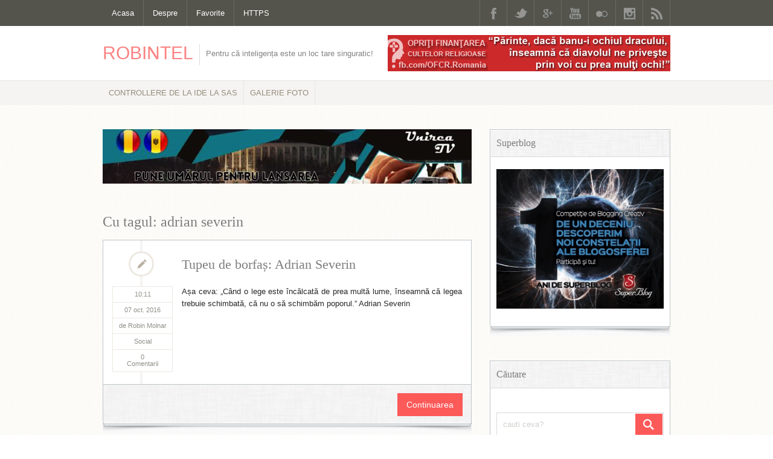

--- FILE ---
content_type: text/javascript
request_url: https://www.robintel.ro/wp-content/themes/robintel/framework/js/jquery.preloader.js?ver=6.8.3
body_size: 175
content:
(function ($) {
//image preload
    $.fn.preloader = function(options){
	
	var defaults = {
		             delay:200,
					 preload_parent:"a",
					 check_timer:300,
					 ondone:function(){ },
					 oneachload:function(image){  },
					 fadein:500 
					};
	
	// variables declaration and precaching images and parent container
	 var options = $.extend(defaults, options),
	 root = $(this) , images = root.find("img").css({"visibility":"hidden",opacity:0}) ,  timer ,  counter = 0, i=0 , checkFlag = [] , delaySum = options.delay ,
	 
	 init = function(){
		
		timer = setInterval(function(){
			
			if(counter>=checkFlag.length)
			{
			clearInterval(timer);
			options.ondone();
			return;
			}
		
			for(i=0;i<images.length;i++)
			{
				if(images[i].complete==true)
				{
					if(checkFlag[i]==false)
					{
						checkFlag[i] = true;
						options.oneachload(images[i]);
						counter++;
						
						delaySum = delaySum + options.delay;
					}
					
					$(images[i]).css("visibility","visible").delay(delaySum).animate({opacity:1},options.fadein,
					function(){ $(this).parent().removeClass("preloader");   });
					
					
					
				 
				}
			}
		
			},options.check_timer) 
		 
		 
		 } ;
	
	images.each(function(){
		
		if($(this).parent(options.preload_parent).length==0)
		$(this).wrap("<a class='preloader' />");
		else
		$(this).parent().addClass("preloader");
		
		checkFlag[i++] = false;
		
		
		}); 
	images = $.makeArray(images); 
	
	
	var icon = jQuery("<img />",{
		
		id : 'loadingicon' ,
		src : jsimagepath + '/framework/images/ajax-loader.gif'
		
		}).hide().appendTo("body");
	
	
	
	timer = setInterval(function(){
		
		if(icon[0].complete==true)
		{
			clearInterval(timer);
			init();
			 icon.remove();
			return;
		}
		
		},100);
	
	}
	$(function () {

        $(".entry-thumb").preloader();

    });
})(jQuery);	